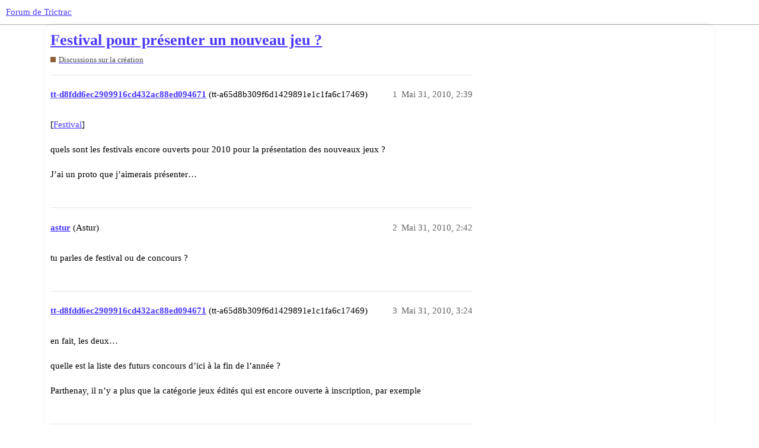

--- FILE ---
content_type: text/html; charset=utf-8
request_url: https://forum.trictrac.net/t/festival-pour-presenter-un-nouveau-jeu/77541
body_size: 4216
content:
<!DOCTYPE html>
<html lang="fr">
  <head>
    <meta charset="utf-8">
    <title>Festival pour présenter un nouveau jeu ? - Discussions sur la création - Forum de Trictrac</title>
    <meta name="description" content="[Festival]  quels sont les festivals encore ouverts pour 2010 pour la présentation des nouveaux jeux ?  J’ai un proto que j’aimerais présenter…">
    <meta name="generator" content="Discourse 3.1.3 - https://github.com/discourse/discourse version 4f64a829e552993a9e6fcc7f77b826f56683551d">
<link rel="icon" type="image/png" href="https://cdn.trictrac.net/discourse/optimized/3X/1/1/11eb25da5f98d73f4928db4b14f1e5764cc626d1_2_32x32.svg">
<link rel="apple-touch-icon" type="image/png" href="https://cdn.trictrac.net/discourse/optimized/3X/1/1/11eb25da5f98d73f4928db4b14f1e5764cc626d1_2_180x180.svg">
<meta name="theme-color" media="all" content="#ffffff">

<meta name="viewport" content="width=device-width, initial-scale=1.0, minimum-scale=1.0, user-scalable=yes, viewport-fit=cover">
<link rel="canonical" href="https://forum.trictrac.net/t/festival-pour-presenter-un-nouveau-jeu/77541" />

<link rel="search" type="application/opensearchdescription+xml" href="https://forum.trictrac.net/opensearch.xml" title="Forum de Trictrac Search">

    <link href="/stylesheets/color_definitions_tric-trac-light_10_2_b8404799b740089c78c923573105e503ebc296b1.css?__ws=forum.trictrac.net" media="all" rel="stylesheet" class="light-scheme"/>

  <link href="/stylesheets/desktop_7a8fea0459197147047649a5407cf15aea3834a4.css?__ws=forum.trictrac.net" media="all" rel="stylesheet" data-target="desktop"  />



  <link href="/stylesheets/chat_7a8fea0459197147047649a5407cf15aea3834a4.css?__ws=forum.trictrac.net" media="all" rel="stylesheet" data-target="chat"  />
  <link href="/stylesheets/discourse-details_7a8fea0459197147047649a5407cf15aea3834a4.css?__ws=forum.trictrac.net" media="all" rel="stylesheet" data-target="discourse-details"  />
  <link href="/stylesheets/discourse-lazy-videos_7a8fea0459197147047649a5407cf15aea3834a4.css?__ws=forum.trictrac.net" media="all" rel="stylesheet" data-target="discourse-lazy-videos"  />
  <link href="/stylesheets/discourse-local-dates_7a8fea0459197147047649a5407cf15aea3834a4.css?__ws=forum.trictrac.net" media="all" rel="stylesheet" data-target="discourse-local-dates"  />
  <link href="/stylesheets/discourse-narrative-bot_7a8fea0459197147047649a5407cf15aea3834a4.css?__ws=forum.trictrac.net" media="all" rel="stylesheet" data-target="discourse-narrative-bot"  />
  <link href="/stylesheets/discourse-presence_7a8fea0459197147047649a5407cf15aea3834a4.css?__ws=forum.trictrac.net" media="all" rel="stylesheet" data-target="discourse-presence"  />
  <link href="/stylesheets/discourse-reactions_7a8fea0459197147047649a5407cf15aea3834a4.css?__ws=forum.trictrac.net" media="all" rel="stylesheet" data-target="discourse-reactions"  />
  <link href="/stylesheets/docker_manager_7a8fea0459197147047649a5407cf15aea3834a4.css?__ws=forum.trictrac.net" media="all" rel="stylesheet" data-target="docker_manager"  />
  <link href="/stylesheets/poll_7a8fea0459197147047649a5407cf15aea3834a4.css?__ws=forum.trictrac.net" media="all" rel="stylesheet" data-target="poll"  />
  <link href="/stylesheets/chat_desktop_7a8fea0459197147047649a5407cf15aea3834a4.css?__ws=forum.trictrac.net" media="all" rel="stylesheet" data-target="chat_desktop"  />
  <link href="/stylesheets/discourse-reactions_desktop_7a8fea0459197147047649a5407cf15aea3834a4.css?__ws=forum.trictrac.net" media="all" rel="stylesheet" data-target="discourse-reactions_desktop"  />
  <link href="/stylesheets/poll_desktop_7a8fea0459197147047649a5407cf15aea3834a4.css?__ws=forum.trictrac.net" media="all" rel="stylesheet" data-target="poll_desktop"  />

  <link href="/stylesheets/desktop_theme_6_9e967e5fd7e572860334a4ca87881291370e040d.css?__ws=forum.trictrac.net" media="all" rel="stylesheet" data-target="desktop_theme" data-theme-id="6" data-theme-name="custom header links"/>
<link href="/stylesheets/desktop_theme_10_387034296e45f6007dde2fea9d1dcb4e488fd2ef.css?__ws=forum.trictrac.net" media="all" rel="stylesheet" data-target="desktop_theme" data-theme-id="10" data-theme-name="table builder"/>
<link href="/stylesheets/desktop_theme_9_33694d20f3492aa5f5ef938d71bc02c99ee5d5b3.css?__ws=forum.trictrac.net" media="all" rel="stylesheet" data-target="desktop_theme" data-theme-id="9" data-theme-name="collapsible category groups"/>
<link href="/stylesheets/desktop_theme_5_bbb0e1169d3dc75fb47c345ddeefc0a63623e408.css?__ws=forum.trictrac.net" media="all" rel="stylesheet" data-target="desktop_theme" data-theme-id="5" data-theme-name="discourse-search-banner"/>
<link href="/stylesheets/desktop_theme_3_b8b441bdf23f9b00884f9fdea7287ab2dbbfb130.css?__ws=forum.trictrac.net" media="all" rel="stylesheet" data-target="desktop_theme" data-theme-id="3" data-theme-name="topic thumbnails"/>
<link href="/stylesheets/desktop_theme_2_a64c0e933a7b991b84e38b48b6c1f53bfbd9b0d7.css?__ws=forum.trictrac.net" media="all" rel="stylesheet" data-target="desktop_theme" data-theme-id="2" data-theme-name="tric trac default"/>

    <link rel="preconnect" href="https://fonts.googleapis.com">
<link rel="preconnect" href="https://fonts.gstatic.com" crossorigin="">
<link rel="stylesheet" href="https://fonts.googleapis.com/css2?family=Jost:ital,wght@0,100;0,200;0,300;0,400;0,500;0,600;0,700;0,800;0,900;1,100;1,200;1,300;1,400;1,500;1,600;1,700;1,800;1,900&amp;display=swap">
<!-- <link rel="stylesheet" href="https://fonts.googleapis.com/css2?family=Material+Symbols+Outlined:opsz,wght,FILL,GRAD@20..48,100..700,0..1,-50..200" /> -->
<link rel="preload" href="/theme-javascripts/dffad56fda6ab1a0d4ff12f1715b499e8d3f44a9.js?__ws=forum.trictrac.net" as="script">
<script defer="" src="/theme-javascripts/dffad56fda6ab1a0d4ff12f1715b499e8d3f44a9.js?__ws=forum.trictrac.net" data-theme-id="2"></script>

    
        <link rel="alternate nofollow" type="application/rss+xml" title="Flux RSS de « Festival pour présenter un nouveau jeu ? »" href="https://forum.trictrac.net/t/festival-pour-presenter-un-nouveau-jeu/77541.rss" />
    <meta property="og:site_name" content="Forum de Trictrac" />
<meta property="og:type" content="website" />
<meta name="twitter:card" content="summary" />
<meta property="og:image" content="https://cdn.trictrac.net/discourse/original/3X/1/1/11eb25da5f98d73f4928db4b14f1e5764cc626d1.svg" />
<meta property="og:url" content="https://forum.trictrac.net/t/festival-pour-presenter-un-nouveau-jeu/77541" />
<meta name="twitter:url" content="https://forum.trictrac.net/t/festival-pour-presenter-un-nouveau-jeu/77541" />
<meta property="og:title" content="Festival pour présenter un nouveau jeu ?" />
<meta name="twitter:title" content="Festival pour présenter un nouveau jeu ?" />
<meta property="og:description" content="[Festival]  quels sont les festivals encore ouverts pour 2010 pour la présentation des nouveaux jeux ?  J’ai un proto que j’aimerais présenter…" />
<meta name="twitter:description" content="[Festival]  quels sont les festivals encore ouverts pour 2010 pour la présentation des nouveaux jeux ?  J’ai un proto que j’aimerais présenter…" />
<meta property="og:article:section" content="Discussions sur la création" />
<meta property="og:article:section:color" content="8C6238" />
<meta property="article:published_time" content="2010-05-31T14:39:09+00:00" />
<meta property="og:ignore_canonical" content="true" />


    
  </head>
  <body class="crawler ">
    
    <header>
  <a href="/">
    Forum de Trictrac
  </a>
</header>

    <div id="main-outlet" class="wrap" role="main">
        <div id="topic-title">
    <h1>
      <a href="/t/festival-pour-presenter-un-nouveau-jeu/77541">Festival pour présenter un nouveau jeu ?</a>
    </h1>

      <div class="topic-category" itemscope itemtype="http://schema.org/BreadcrumbList">
          <span itemprop="itemListElement" itemscope itemtype="http://schema.org/ListItem">
            <a href="https://forum.trictrac.net/c/discussions-sur-la-creation/17" class="badge-wrapper bullet" itemprop="item">
              <span class='badge-category-bg' style='background-color: #8C6238'></span>
              <span class='badge-category clear-badge'>
                <span class='category-name' itemprop='name'>Discussions sur la création</span>
              </span>
            </a>
            <meta itemprop="position" content="1" />
          </span>
      </div>

  </div>

  

    <div itemscope itemtype='http://schema.org/DiscussionForumPosting'>
      <meta itemprop='headline' content='Festival pour présenter un nouveau jeu ?'>
        <meta itemprop='articleSection' content='Discussions sur la création'>
      <meta itemprop='keywords' content=''>
      <div itemprop='publisher' itemscope itemtype="http://schema.org/Organization">
        <meta itemprop='name' content='CNRL'>
          <div itemprop='logo' itemscope itemtype="http://schema.org/ImageObject">
            <meta itemprop='url' content='https://cdn.trictrac.net/discourse/original/3X/3/7/377758fe76cfc45ab640b23fb55459ea178888ab.svg'>
          </div>
      </div>

          <div id='post_1'  class='topic-body crawler-post'>
            <div class='crawler-post-meta'>
              <span class="creator" itemprop="author" itemscope itemtype="http://schema.org/Person">
                <a itemprop="url" href='https://forum.trictrac.net/u/tt-d8fdd6ec2909916cd432ac88ed094671'><span itemprop='name'>tt-d8fdd6ec2909916cd432ac88ed094671</span></a>
                (tt-a65d8b309f6d1429891e1c1fa6c17469)
              </span>

              <link itemprop="mainEntityOfPage" href="https://forum.trictrac.net/t/festival-pour-presenter-un-nouveau-jeu/77541">


              <span class="crawler-post-infos">
                  <time itemprop='datePublished' datetime='2010-05-31T14:39:09Z' class='post-time'>
                    Mai 31, 2010,  2:39 
                  </time>
                  <meta itemprop='dateModified' content='2010-05-31T14:39:09Z'>
              <span itemprop='position'>1</span>
              </span>
            </div>
            <div class='post' itemprop='articleBody'>
              <p>[<a href="https://www.trictrac.net/jeu-de-societe/festival" rel="noopener nofollow ugc">Festival</a>]<br><br>quels sont les festivals encore ouverts pour 2010 pour la présentation des nouveaux jeux ?<br><br>J’ai un proto que j’aimerais présenter…</p>
            </div>

            <div itemprop="interactionStatistic" itemscope itemtype="http://schema.org/InteractionCounter">
              <meta itemprop="interactionType" content="http://schema.org/LikeAction"/>
              <meta itemprop="userInteractionCount" content="0" />
              <span class='post-likes'></span>
            </div>

            <div itemprop="interactionStatistic" itemscope itemtype="http://schema.org/InteractionCounter">
                <meta itemprop="interactionType" content="http://schema.org/CommentAction"/>
                <meta itemprop="userInteractionCount" content="0" />
              </div>

          </div>
          <div id='post_2' itemprop='comment' itemscope itemtype='http://schema.org/Comment' class='topic-body crawler-post'>
            <div class='crawler-post-meta'>
              <span class="creator" itemprop="author" itemscope itemtype="http://schema.org/Person">
                <a itemprop="url" href='https://forum.trictrac.net/u/astur'><span itemprop='name'>astur</span></a>
                (Astur)
              </span>

              <link itemprop="mainEntityOfPage" href="https://forum.trictrac.net/t/festival-pour-presenter-un-nouveau-jeu/77541">


              <span class="crawler-post-infos">
                  <time itemprop='datePublished' datetime='2010-05-31T14:42:12Z' class='post-time'>
                    Mai 31, 2010,  2:42 
                  </time>
                  <meta itemprop='dateModified' content='2010-05-31T14:42:12Z'>
              <span itemprop='position'>2</span>
              </span>
            </div>
            <div class='post' itemprop='text'>
              <p>tu parles de festival ou de concours ?</p>
            </div>

            <div itemprop="interactionStatistic" itemscope itemtype="http://schema.org/InteractionCounter">
              <meta itemprop="interactionType" content="http://schema.org/LikeAction"/>
              <meta itemprop="userInteractionCount" content="0" />
              <span class='post-likes'></span>
            </div>

            <div itemprop="interactionStatistic" itemscope itemtype="http://schema.org/InteractionCounter">
                <meta itemprop="interactionType" content="http://schema.org/CommentAction"/>
                <meta itemprop="userInteractionCount" content="0" />
              </div>

          </div>
          <div id='post_3' itemprop='comment' itemscope itemtype='http://schema.org/Comment' class='topic-body crawler-post'>
            <div class='crawler-post-meta'>
              <span class="creator" itemprop="author" itemscope itemtype="http://schema.org/Person">
                <a itemprop="url" href='https://forum.trictrac.net/u/tt-d8fdd6ec2909916cd432ac88ed094671'><span itemprop='name'>tt-d8fdd6ec2909916cd432ac88ed094671</span></a>
                (tt-a65d8b309f6d1429891e1c1fa6c17469)
              </span>

              <link itemprop="mainEntityOfPage" href="https://forum.trictrac.net/t/festival-pour-presenter-un-nouveau-jeu/77541">


              <span class="crawler-post-infos">
                  <time itemprop='datePublished' datetime='2010-05-31T15:24:37Z' class='post-time'>
                    Mai 31, 2010,  3:24 
                  </time>
                  <meta itemprop='dateModified' content='2010-05-31T15:24:37Z'>
              <span itemprop='position'>3</span>
              </span>
            </div>
            <div class='post' itemprop='text'>
              <p>en fait, les deux…<br><br>quelle est la liste des futurs concours d’ici à la fin de l’année ?<br><br>Parthenay, il n’y a plus que la catégorie jeux édités qui est encore ouverte à inscription, par exemple</p>
            </div>

            <div itemprop="interactionStatistic" itemscope itemtype="http://schema.org/InteractionCounter">
              <meta itemprop="interactionType" content="http://schema.org/LikeAction"/>
              <meta itemprop="userInteractionCount" content="0" />
              <span class='post-likes'></span>
            </div>

            <div itemprop="interactionStatistic" itemscope itemtype="http://schema.org/InteractionCounter">
                <meta itemprop="interactionType" content="http://schema.org/CommentAction"/>
                <meta itemprop="userInteractionCount" content="0" />
              </div>

          </div>
          <div id='post_4' itemprop='comment' itemscope itemtype='http://schema.org/Comment' class='topic-body crawler-post'>
            <div class='crawler-post-meta'>
              <span class="creator" itemprop="author" itemscope itemtype="http://schema.org/Person">
                <a itemprop="url" href='https://forum.trictrac.net/u/tt-ff0b24d8ddf7bd93436bc374f3cbee2f'><span itemprop='name'>tt-ff0b24d8ddf7bd93436bc374f3cbee2f</span></a>
                (tt-68330427912e44b2bd58fe02ff99fd54)
              </span>

              <link itemprop="mainEntityOfPage" href="https://forum.trictrac.net/t/festival-pour-presenter-un-nouveau-jeu/77541">


              <span class="crawler-post-infos">
                  <time itemprop='datePublished' datetime='2010-05-31T19:24:06Z' class='post-time'>
                    Mai 31, 2010,  7:24 
                  </time>
                  <meta itemprop='dateModified' content='2010-05-31T19:24:06Z'>
              <span itemprop='position'>4</span>
              </span>
            </div>
            <div class='post' itemprop='text'>
              <p>Ben pour les concours il doit toujours y avoir Panazol et Ugine.<br>Mais c’est point encore ouvert.<br><br>Pour les festivals, y en a pas mal. Y a toujours souvent moyen de se glisser en démo.<br><br>Ceux que j’ai fait l’année dernière et qui sont assez gros :<br>Chamboultou : très sympa, très convivial, très fréquenté.<br>Laxou : très bien aussi, très grande activité ludique, mais pas certain d’être reconduit.<br><br>Il devrait y en avoir un a Strasbourg aussi à la fin du mois, mais j’ai pas eu de nouvelles.</p>
            </div>

            <div itemprop="interactionStatistic" itemscope itemtype="http://schema.org/InteractionCounter">
              <meta itemprop="interactionType" content="http://schema.org/LikeAction"/>
              <meta itemprop="userInteractionCount" content="0" />
              <span class='post-likes'></span>
            </div>

            <div itemprop="interactionStatistic" itemscope itemtype="http://schema.org/InteractionCounter">
                <meta itemprop="interactionType" content="http://schema.org/CommentAction"/>
                <meta itemprop="userInteractionCount" content="0" />
              </div>

          </div>
          <div id='post_5' itemprop='comment' itemscope itemtype='http://schema.org/Comment' class='topic-body crawler-post'>
            <div class='crawler-post-meta'>
              <span class="creator" itemprop="author" itemscope itemtype="http://schema.org/Person">
                <a itemprop="url" href='https://forum.trictrac.net/u/tt-ecac27f55247ac6cd79e594f695e73fa'><span itemprop='name'>tt-ecac27f55247ac6cd79e594f695e73fa</span></a>
                (tt-4b06d95edd05bbff7918a0d07a738597)
              </span>

              <link itemprop="mainEntityOfPage" href="https://forum.trictrac.net/t/festival-pour-presenter-un-nouveau-jeu/77541">


              <span class="crawler-post-infos">
                  <time itemprop='datePublished' datetime='2010-05-31T20:09:46Z' class='post-time'>
                    Mai 31, 2010,  8:09 
                  </time>
                  <meta itemprop='dateModified' content='2010-05-31T20:09:46Z'>
              <span itemprop='position'>5</span>
              </span>
            </div>
            <div class='post' itemprop='text'>
              <p>Ugine 2010 est ouvert. Date limite pour envoyer les dossiers: 17 septembre 2010</p>
            </div>

            <div itemprop="interactionStatistic" itemscope itemtype="http://schema.org/InteractionCounter">
              <meta itemprop="interactionType" content="http://schema.org/LikeAction"/>
              <meta itemprop="userInteractionCount" content="0" />
              <span class='post-likes'></span>
            </div>

            <div itemprop="interactionStatistic" itemscope itemtype="http://schema.org/InteractionCounter">
                <meta itemprop="interactionType" content="http://schema.org/CommentAction"/>
                <meta itemprop="userInteractionCount" content="0" />
              </div>

          </div>
          <div id='post_6' itemprop='comment' itemscope itemtype='http://schema.org/Comment' class='topic-body crawler-post'>
            <div class='crawler-post-meta'>
              <span class="creator" itemprop="author" itemscope itemtype="http://schema.org/Person">
                <a itemprop="url" href='https://forum.trictrac.net/u/tt-ed34114a01bd1793fee2aeeb35ff7151'><span itemprop='name'>tt-ed34114a01bd1793fee2aeeb35ff7151</span></a>
                (tt-e7dd5e0dae91acddd6455dfe57a505e6)
              </span>

              <link itemprop="mainEntityOfPage" href="https://forum.trictrac.net/t/festival-pour-presenter-un-nouveau-jeu/77541">


              <span class="crawler-post-infos">
                  <time itemprop='datePublished' datetime='2010-06-01T08:02:08Z' class='post-time'>
                    Juin 1, 2010,  8:02 
                  </time>
                  <meta itemprop='dateModified' content='2010-06-01T08:02:08Z'>
              <span itemprop='position'>6</span>
              </span>
            </div>
            <div class='post' itemprop='text'>
              <blockquote>Le parrresseux dit:(...)<br>Ceux que j'ai fait l'année dernière et qui sont assez gros :<br>Chamboultou : très sympa, très convivial, très fréquenté.<br>(...)</blockquote><br><br>On le refait cette année, ce sera les 20 et 21 août.<br>Ceux qui sont intéressés trouveront des infos <a href="http://www.chamboultou.fr/festival-2010" target="_blank" title="" rel="noopener nofollow ugc">sur cette page entre autres</a>.<br>Sinon, vous pouvez me contacter directement.
            </div>

            <div itemprop="interactionStatistic" itemscope itemtype="http://schema.org/InteractionCounter">
              <meta itemprop="interactionType" content="http://schema.org/LikeAction"/>
              <meta itemprop="userInteractionCount" content="0" />
              <span class='post-likes'></span>
            </div>

            <div itemprop="interactionStatistic" itemscope itemtype="http://schema.org/InteractionCounter">
                <meta itemprop="interactionType" content="http://schema.org/CommentAction"/>
                <meta itemprop="userInteractionCount" content="0" />
              </div>

          </div>
    </div>






    </div>
    <footer class="container wrap">
  <nav class='crawler-nav'>
    <ul>
      <li itemscope itemtype='http://schema.org/SiteNavigationElement'>
        <span itemprop='name'>
          <a href='/' itemprop="url">Accueil </a>
        </span>
      </li>
      <li itemscope itemtype='http://schema.org/SiteNavigationElement'>
        <span itemprop='name'>
          <a href='/categories' itemprop="url">Catégories </a>
        </span>
      </li>
      <li itemscope itemtype='http://schema.org/SiteNavigationElement'>
        <span itemprop='name'>
          <a href='/guidelines' itemprop="url">FAQ/Charte </a>
        </span>
      </li>
        <li itemscope itemtype='http://schema.org/SiteNavigationElement'>
          <span itemprop='name'>
            <a href='/tos' itemprop="url">Conditions générales d&#39;utilisation </a>
          </span>
        </li>
        <li itemscope itemtype='http://schema.org/SiteNavigationElement'>
          <span itemprop='name'>
            <a href='/privacy' itemprop="url">Politique de confidentialité </a>
          </span>
        </li>
    </ul>
  </nav>
  <p class='powered-by-link'>Optimisé par <a href="https://www.discourse.org">Discourse</a>, le rendu est meilleur quand JavaScript est activé.</p>
</footer>

    
    
  </body>
  
</html>


--- FILE ---
content_type: text/css
request_url: https://forum.trictrac.net/stylesheets/discourse-reactions_desktop_7a8fea0459197147047649a5407cf15aea3834a4.css?__ws=forum.trictrac.net
body_size: 220
content:
.desktop-view .fake-reaction{position:absolute;left:10px}.desktop-view nav.post-controls .show-replies{position:relative}

/*# sourceMappingURL=discourse-reactions_desktop_7a8fea0459197147047649a5407cf15aea3834a4.css.map?__ws=forum.trictrac.net */
